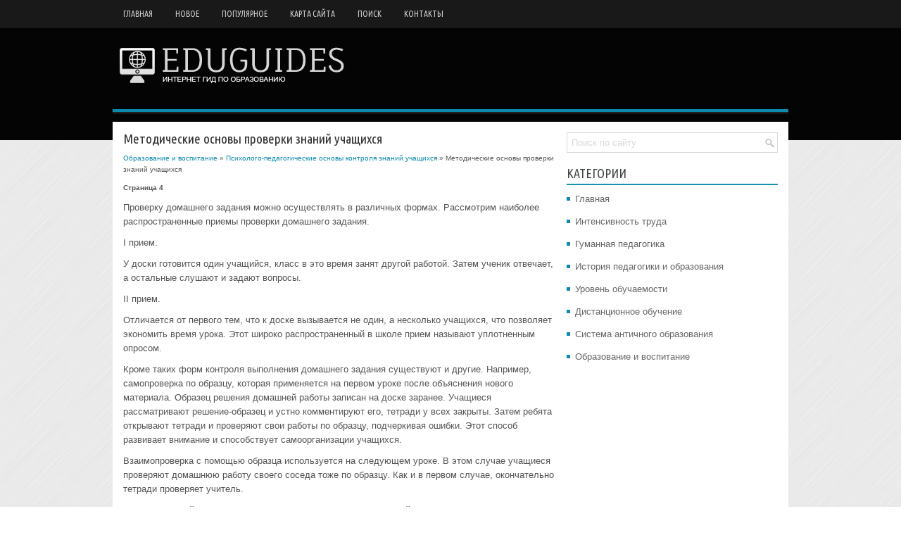

--- FILE ---
content_type: text/html
request_url: http://www.eduguides.ru/gicods-34-4.html
body_size: 12023
content:
<!DOCTYPE HTML PUBLIC "-//W3C//DTD XHTML 1.0 Transitional//EN" "http://www.w3.org/TR/xhtml1/DTD/xhtml1-transitional.dtd">
<html xmlns="http://www.w3.org/1999/xhtml" lang="en-US">

<head profile="http://gmpg.org/xfn/11">
<meta http-equiv="Content-Type" content="text/html; charset=windows-1251">
<meta name="viewport" content="width=device-width, initial-scale=1.0">
<title>Проверку домашнего задания можно осуществлять в различных формах. Рассмотрим наиболее распространенн - EduGuides</title>
<link rel="stylesheet" href="style.css" type="text/css">
<link rel="stylesheet" href="media-queries.css" type="text/css">
<link rel="shortcut icon" href="favicon.ico" type="image/x-icon">
</head>

<body>

<div class="guero_fine">
	<div class="guero_gone">
		<ul>
			<li><a href="/">Главная</a></li>
			<li><a href="/new.html">Новое</a></li>
			<li><a href="/top.html">Популярное</a></li>
			<li><a href="/sitemap.html">Карта сайта</a></li>
			<li><a href="/search.php">Поиск</a></li>
			<li><a href="/contacts.html">Контакты</a></li>
		</ul>
	</div>
	<div class="guero_beauty">
		<a href="/"><img src="images/logo.png"></a> </div>
	<div class="guero_long">
	</div>
	<div class="guero_expert">
		<div class="guero_speak">
			<h1>Методические основы проверки знаний учащихся</h1>
			<div class="guero_way">
				<div><a href="gicod-1.html">Образование и воспитание</a> » <a href="gicod-26.html">Психолого-педагогические основы контроля знаний учащихся</a> »  Методические основы проверки знаний учащихся</div></div>
			<!-- Yandex.RTB R-A-566175-1 -->
<div id="yandex_rtb_R-A-566175-1"></div>
<script type="text/javascript">
    (function(w, d, n, s, t) {
        w[n] = w[n] || [];
        w[n].push(function() {
            Ya.Context.AdvManager.render({
                blockId: "R-A-566175-1",
                renderTo: "yandex_rtb_R-A-566175-1",
                async: true
            });
        });
        t = d.getElementsByTagName("script")[0];
        s = d.createElement("script");
        s.type = "text/javascript";
        s.src = "//an.yandex.ru/system/context.js";
        s.async = true;
        t.parentNode.insertBefore(s, t);
    })(this, this.document, "yandexContextAsyncCallbacks");
</script>
			<p><div style="font-size:10px;"><b>Страница 4</b></div><p>Проверку домашнего задания можно осуществлять в различных формах. Рассмотрим наиболее распространенные приемы проверки домашнего задания. 
<p>I прием. 
<p>У доски готовится один учащийся, класс в это время занят другой работой. Затем ученик отвечает, а остальные слушают и задают вопросы. 
<p>II прием. 
<p>Отличается от первого тем, что к доске вызывается не один, а несколько учащихся, что позволяет экономить время урока. Этот широко распространенный в школе прием называют уплотненным опросом. 
<p>Кроме таких форм контроля выполнения домашнего задания существуют и другие. Например, самопроверка по образцу, которая применяется на первом уроке после объяснения нового материала. Образец решения домашней работы записан на доске заранее. Учащиеся рассматривают решение-образец и устно комментируют его, тетради у всех закрыты. Затем ребята открывают тетради и проверяют свои работы по образцу, подчеркивая ошибки. Этот способ развивает внимание и способствует самоорганизации учащихся. 
<p>Взаимопроверка с помощью образца используется на следующем уроке. В этом случае учащиеся проверяют домашнюю работу своего соседа тоже по образцу. Как и в первом случае, окончательно тетради проверяет учитель. 
<p>Математический диктант может заменить опрос по теме, заданной для повторения. 
<p>С его помощью можно проверить знание учащимися формулировок, определений, свойств, теорем, формул, умения и навыки в их использовании. 
<p>Его продолжительность обычно 5-10 минут. Он представляет собой систему вопросов, связанных между собой. 
<p>Текст диктанта может быть: 
<p>написан на плакате; 
<p>спроецирован на доску с помощью кодоскопа; 
<p>зачитан учителем. 
<p>Существует еще такая разновидность диктанта, как математический диктант с графической записью ответа. 
<p>Приведем методику проведения диктанта. 
<p>Учитель полностью зачитывает текст, а учащиеся слушают, не делая записей. 
<p>Учитель читает текст по фразам, делая паузы от одной до четырех минут, чтобы дать учащимся возможность выполнить задание. 
<p>Когда все задания выполнены, учитель снова читает весь текст с небольшими остановками, что дает учащимся возможность что–то исправить и сделать дополнения. 
<p>Правильные ответы записываются на доске. Ученики могут проверить диктант самостоятельно у соседа по парте. В 5-7 классах все работы проверяются учителем. 
<p>Этот метод проверки одинаково эффективен на всех этапах школьного обучения. 
<p>При изучении математики важно, чтобы учащиеся не только знали теоретический материал, но и умели применять его к решению задач и упражнений, обладали бы рядом навыков (вычислительными навыками, умениями преобразовывать выражения и т.д.). Эти умения и навыки могут быть по настоящему проверены только в письменной работе. Обычно самостоятельные работы проводятся после коллективного решения задач новой темы и предшествуют контрольной работе по этой теме. 
<p>При проведении самостоятельных и контрольных работ учитель сталкивается со следующими затруднениями: 
<p>дети заканчивают работу не одновременно, поэтому целесообразно включать в работу дополнительные задания для тех, кто работает быстрее; 
<p>трудно подобрать задания одинаково посильные всем учащимся; 
<p>трудно организовать проверку самостоятельных работ. 
<p>Преодолеть указанные затруднения можно, во-первых, руководствуясь при подборе заданий требованиями стандарта образования, и, во-вторых, организовывая проверку разными способами: самопроверка, взаимопроверка, выборочная проверка. 
<p>Контрольная работа может быть кратковременной и долговременной. 
<p>Перечислим основные требования к организации контрольной работы. 
<p>Перед проведением контрольной работы учителю необходимо определить объект контроля, цель предстоящей работы и средства контроля. Они должны быть сообщены учащимся. 
<p>В зависимости от вида заданий нужно продумать, каким образом ученик должен их оформить. 
<p>Учителю необходимо продумать, что он отнесет к недочетам, а что к ошибкам. Из этого будет складываться оценка. Критерии оценки, хотя бы в общих чертах, должны быть известны учащимся. 
<div style="text-align:center; margin:10px 0;">
    Страницы: <a href="gicods-34-1.html">1</a> <a href="gicods-34-2.html">2</a> <a href="gicods-34-3.html">3</a> <b>4</b>&nbsp;<a href="gicods-34-5.html">5</a> <a href="gicods-34-6.html">6</a> <a href="gicods-34-7.html">7</a> <a href="gicods-34-8.html">8</a> <a href="gicods-34-9.html">9</a> </div>
<script>
// <!--
document.write('<iframe src="counter.php?id=34" width=0 height=0 marginwidth=0 marginheight=0 scrolling=no frameborder=0></iframe>');
// -->

</script>
<div style="margin-top:20px"><!-- Yandex.RTB R-A-566175-2 -->
<div id="yandex_rtb_R-A-566175-2"></div>
<script type="text/javascript">
    (function(w, d, n, s, t) {
        w[n] = w[n] || [];
        w[n].push(function() {
            Ya.Context.AdvManager.render({
                blockId: "R-A-566175-2",
                renderTo: "yandex_rtb_R-A-566175-2",
                async: true
            });
        });
        t = d.getElementsByTagName("script")[0];
        s = d.createElement("script");
        s.type = "text/javascript";
        s.src = "//an.yandex.ru/system/context.js";
        s.async = true;
        t.parentNode.insertBefore(s, t);
    })(this, this.document, "yandexContextAsyncCallbacks");
</script></div>
</p>
			<p style="margin-top:19px;"><b>Статьи по педагогике:</b></p>
			<p><p><a href="gicods-344-1.html">Школы-пансионы: зло или благо</a><br>
	 В последнее 10-летие сочетание двух слов «школа» и «пансион» уже стало привычным и почти понятным для нас. Самые «продвинутые» родители, придерживающиеся авангардных методов воспитания, уже опробовали во многом еще новую для нас форму воспитания и обучения детей – школу-пансион. С каждым годом числ ...
	</p><p><a href="gicods-57-1.html">Формирование просветительской идеологии в средней Азии ХVI – ХIХвв</a><br>
	 Культура и духовная жизнь XVI и первой половины XIX вв. В XVI в. средоточиями центров светских и религиознах знаний на Востоке являлись Бухара и Самарканд, затем Шошкент (Ташкент). Изучение светских и религиозных знаний большей частью проходило в медресе. Большие медресе в крупных городах в XVI в.  ...
	</p><p><a href="gicods-551-1.html">Проблемы и перспективы развития Северного морского
пути</a><br>
	 Проблемы функционирования Северного морского пути тесно связаны с общими проблемами Российской Арктики. Эффективное использование Северного морского пути в качестве международного транспортного коридора, решающего задачи транспортировки грузов для обеспечения экономических потребностей России и меж ...
	</p></p>
		</div>
		<div class="guero_listen">
			<div id="search">
				<form id="searchform" action="/" method="get">
					<input id="s" type="text" onfocus="if (this.value == 'Поиск по сайту') {this.value = '';}" onblur="if (this.value == '') {this.value = 'Поиск по сайту';}" name="s" value="Поиск по сайту"></input>
				</form>
			</div>
			<div align="center" style="margin:10px 0">
				<!-- Yandex.RTB R-A-566175-3 -->
<div id="yandex_rtb_R-A-566175-3"></div>
<script type="text/javascript">
    (function(w, d, n, s, t) {
        w[n] = w[n] || [];
        w[n].push(function() {
            Ya.Context.AdvManager.render({
                blockId: "R-A-566175-3",
                renderTo: "yandex_rtb_R-A-566175-3",
                async: true
            });
        });
        t = d.getElementsByTagName("script")[0];
        s = d.createElement("script");
        s.type = "text/javascript";
        s.src = "//an.yandex.ru/system/context.js";
        s.async = true;
        t.parentNode.insertBefore(s, t);
    })(this, this.document, "yandexContextAsyncCallbacks");
</script></div>
			<h2>Категории</h2>
			<ul>
				<li><a href="/">Главная</a></li>
				<li><a href="/gicod-3.html">Интенсивность труда</a></li>
				<li><a href="/gicod-45.html">Гуманная педагогика</a></li>
				<li><a href="/gicod-48.html">История педагогики и образования</a></li>
				<li><a href="/gicod-147.html">Уровень обучаемости</a></li>
				<li><a href="/gicod-182.html">Дистанционное обучение</a></li>
				<li><a href="/gicod-311.html">Система античного образования</a></li>
				<li><a href="/gicod-1.html">Образование и воспитание</a></li>
			</ul>
			<div align="center" style="margin-top:30px">
				<!--LiveInternet counter--><script type="text/javascript"><!--
document.write("<a style='border:0' href='http://www.liveinternet.ru/click' "+
"target=_blank><img  style='border:0' src='http://counter.yadro.ru/hit?t14.5;r"+
escape(document.referrer)+((typeof(screen)=="undefined")?"":
";s"+screen.width+"*"+screen.height+"*"+(screen.colorDepth?
screen.colorDepth:screen.pixelDepth))+";u"+escape(document.URL)+
";h"+escape(document.title.substring(0,80))+";"+Math.random()+
"' alt='' title='LiveInternet: показано число просмотров за 24"+
" часа, посетителей за 24 часа и за сегодня' "+
"border=0 width=88 height=31><\/a>")//--></script><!--/LiveInternet-->
<div style="margin-top:5px">
<!--LiveInternet counter--><script type="text/javascript"><!--
document.write("<a href='http://www.liveinternet.ru/click;rol_job' "+
"target=_blank><img src='//counter.yadro.ru/hit;rol_job?t24.1;r"+
escape(document.referrer)+((typeof(screen)=="undefined")?"":
";s"+screen.width+"*"+screen.height+"*"+(screen.colorDepth?
screen.colorDepth:screen.pixelDepth))+";u"+escape(document.URL)+
";h"+escape(document.title.substring(0,80))+";"+Math.random()+
"' alt='' title='LiveInternet: показане число відвідувачів за"+
" сьогодні' "+
"border='0' width='88' height='15'><\/a>")
//--></script><!--/LiveInternet-->
</div>
</div>
		</div>
		<div style="clear:both">
		</div>
	</div>
	<div class="guero_forget">
		Copyright © 2026 - All Rights Reserved - www.eduguides.ru </div>
</div>

</body>

</html>


--- FILE ---
content_type: text/css
request_url: http://www.eduguides.ru/style.css
body_size: 3726
content:
@import url(http://fonts.googleapis.com/css?family=Ubuntu+Condensed&subset=latin,cyrillic);
* {
    margin: 0px;
    padding: 0px;
    border: 0px none;
    font-size: 100%;
    vertical-align: baseline;
}
body {
    background: url('images/background-over.png') repeat-x scroll left top, url('images/background.png') repeat fixed 0% 0% transparent;
    color: #555;
    font-family: Arial,Helvetica,sans-serif;
    font-size: 13px;
    line-height: 1.6;
}
a {
    color: #0C8AAE;
    text-decoration: none;
}
a:hover, a:focus {
    color: #00B8ED;
    text-decoration: none;
}
.guero_fine {
    width: 960px;
    margin: 0px auto;
}
.guero_gone {
    padding: 0px;
    position: relative;
    height: 38px;
    background: none repeat scroll 0% 0% transparent;
    z-index: 400;
}
.guero_gone ul {
    margin: 0px;
    padding: 0px;
    list-style: outside none none;
    line-height: 1;
}
.guero_gone ul li {
    float: left;
    position: relative;
}
.guero_gone ul li a {
    display: block;
    color: #CFCFCF;
    padding: 14px 15px 13px 15px;
    text-decoration: none;
    font-family: 'Ubuntu Condensed', sans-serif;
    font-size: 12px;
    text-transform: uppercase;
    font-weight: normal;
    margin: 0 2px 2px 0;
}
.guero_gone ul li a:hover {
    color: #FFFFFF;
    outline: 0;
    border-bottom: 2px solid #0D8BAF;
    margin: 0 2px 0 0;
}
.guero_beauty {
    height: 60px;
    padding: 29px 0px 28px 10px;
}
.guero_long {
    position: relative;
    height: 4px;
    z-index: 300;
    border-top: 4px solid #0C8AAE;
    background-image: linear-gradient(to bottom, #2B2B2B, #010101);
    margin-bottom: 10px;
}
.guero_expert {
    padding: 15px;
    background: none repeat scroll 0% 0% #FFF;
}
.guero_speak {
    overflow: hidden;
    float: left;
    width: 615px;
}
.guero_speak h1 {
    color: #333;
    margin: 0px 0px 10px;
    padding: 0px;
    font-family: 'Ubuntu Condensed', sans-serif;
    font-size: 19px;
    line-height: 19px;
    font-weight: normal;
}
.guero_speak h2 {
    margin: 0px 0px 10px;
    padding: 0px;
    font-family: 'Ubuntu Condensed', sans-serif;
    font-size: 17px;
    line-height: 17px;
    font-weight: normal;
}
.guero_way {
    margin: 10px 0;
    font-size: 10px;
}
.guero_speak p {
    margin: 10px 0;
}
.guero_speak ul, .guero_speak ol {
    margin: 10px 0 10px 20px;
}
.guero_listen {
    overflow: hidden;
    float: left;
    width: 300px;
    margin-left: 15px;
}
/* Search----------------------------*/
#search {
    border: 1px solid #D8D8D8;
    background: #fff url(images/search.png) 99% 50% no-repeat;
    text-align: left;
    padding: 6px 24px 6px 6px;
}
#search #s {
    background: none;
    color: #D8D8D8;
    border: 0;
    width: 100%;
    padding: 0;
    margin: 0;
    outline: none;
}
#content-search {
    width: 300px;
    padding: 15px 0;
}
.guero_listen h2 {
    color: #414445;
    font-size: 18px;
    line-height: 18px;
    font-family: "Ubuntu Condensed",sans-serif;
    font-weight: normal;
    text-decoration: none;
    text-transform: uppercase;
    border-bottom: 2px solid #1890B2;
    margin: 0px 0px 10px;
    padding: 10px 0px 6px;
}
.guero_listen ul {
    list-style: outside none none;
    margin: 0px;
    padding: 0px;
}
.guero_listen ul li {
    padding: 0px 0px 9px 12px;
    margin: 0px 0px 3px;
    background: url('images/widget-list.png') no-repeat scroll left 7px transparent;
}
.guero_listen ul li a {
    display: block;
    color: #666666;
    text-decoration: none;
}
.guero_listen ul li a:hover {
    color: #0C8AAE;
    text-decoration: none;
}
.guero_forget {
    color: #FFF;
    background: none repeat scroll 0% 0% #333;
    padding: 10px;
}
.guero_speak img {	max-width; 100% !important;
	height; auto;
}


--- FILE ---
content_type: text/css
request_url: http://www.eduguides.ru/media-queries.css
body_size: 482
content:
@media screen and (max-width: 768px) {
.guero_fine {
    width: auto;
    margin: 7px;
}
.guero_expert {
    padding: 7px;
}
.guero_speak, .guero_listen {
    float: none;
    width: auto;
    margin: 0;
    padding: 0;
}
.guero_gone {
    height: 25px;
    overflow: hidden;
}
.guero_gone ul li a {
    padding: 5px 6px;
    font-size: 11px;
}
.guero_beauty {
    height: auto;
    padding: 10px 10px;
}
.guero_beauty img {	max-width: 250px;
	display: block;
	margin: 0 auto;'
}
}